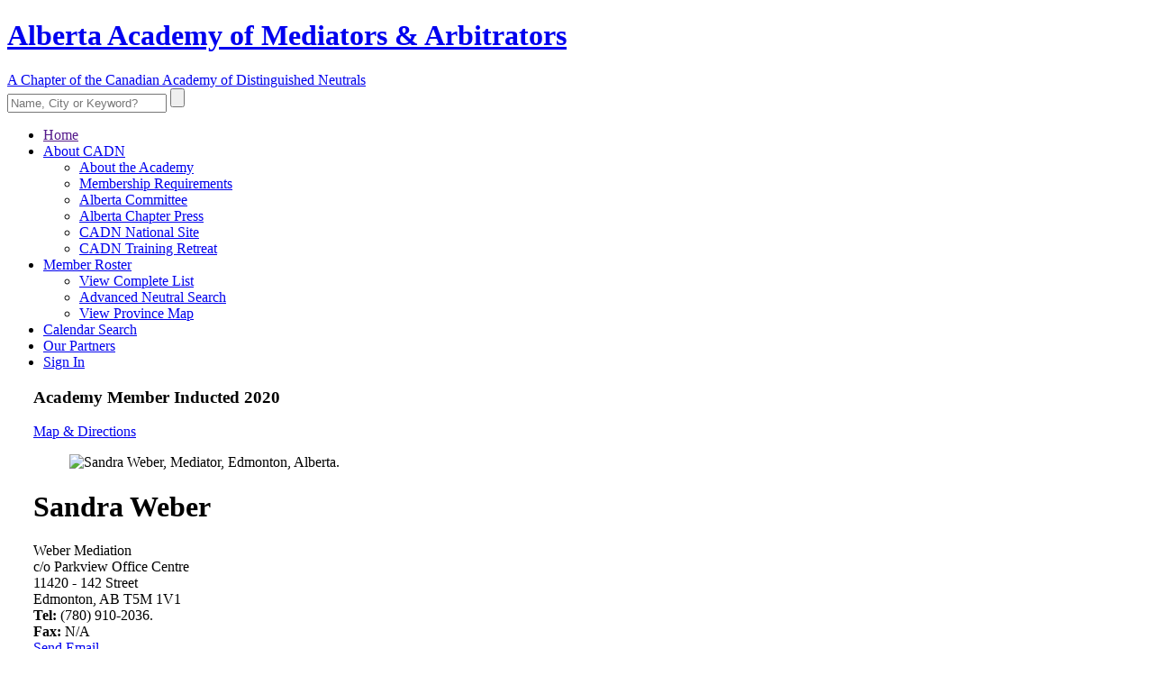

--- FILE ---
content_type: text/html; charset=utf-8
request_url: https://albertamediators.org/sandra-weber
body_size: 7452
content:
<!DOCTYPE html>
<html lang="en">

<head>
    <meta charset="utf-8">
    <meta http-equiv="X-UA-Compatible" content="IE=edge">
    <meta name="viewport" content="width=device-width, initial-scale=1, shrink-to-fit=no">
    <meta name="description" content="Sandra Weber Mediator with Weber Mediation in Edmonton, Alberta">
        <meta name="keywords" content="Sandra Weber, Edmonton mediations, Edmonton Mediator, Weber Mediator, Weber Mediation, Edmonton, Alberta">
        <meta name="author" content="Ansonika">
    <meta name="rating" content="General">
    <meta name="robots" content="all">
    <meta name="revisit-after" content="3 days">

        <base href='https://albertamediators.org/'>
    <title>Sandra Weber - Mediator based in Edmonton, Alberta.</title>

    <!-- Favicons-->
    <link rel="shortcut icon" href="img/favicon.ico" type="image/x-icon">
    <link rel="apple-touch-icon" type="image/x-icon" href="img/apple-touch-icon-57x57-precomposed.png">
    <link rel="apple-touch-icon" type="image/x-icon" sizes="72x72" href="img/apple-touch-icon-72x72-precomposed.png">
    <link rel="apple-touch-icon" type="image/x-icon" sizes="114x114" href="img/apple-touch-icon-114x114-precomposed.png">
    <link rel="apple-touch-icon" type="image/x-icon" sizes="144x144" href="img/apple-touch-icon-144x144-precomposed.png">

        <link rel='StyleSheet' href='https://fonts.googleapis.com/css?family=Poppins:300,400,400i,500,500i,600,600i,700,700i|Nunito' type='text/css'>
    <style>
        /*Google web font family*/
        @font-face {
            font-family: 'Schneidler Md BT';
            src: url("font/SchneidlerBT-Medium.eot");
            src: url("font/SchneidlerBT-Medium-.eot#iefix") format("embedded-opentype"), url("font/SchneidlerBT-Medium.woff2") format("woff2"), url("font/SchneidlerBT-Medium.woff") format("woff"), url("font/SchneidlerBT-Medium.ttf") format("truetype");
            font-weight: normal;
            font-style: normal;
        }
    </style>
    
    <link rel='StyleSheet' href='combine.php?type=css&files=dynamic,icons_all,animate,bootstrap,modal,style,style_local,menu,menu_local,vendors,autocomplete,calendar,calendar_daterequest&ts=2024-09-18' type='text/css'>

    
            <style>
            .box_general_3 {
                padding-left: 29px;
                padding-right: 29px;
            }
        </style>
    
    <!--?php if( $this->currentPageIs("contact-cadn")): ?>
        <script src='https://www.google.com/recaptcha/api.js'></script>
    < ?php endif; ?-->
</head>

<body>

<div id="preloader" class="Fixed">
    <div data-loader="circle-side"></div>
</div>
<!-- /Preload-->

<div id="page">
    <header class="header_sticky">
        <a href="#menu" class="btn_mobile">
            <div class="hamburger hamburger--spin" id="hamburger">
                <div class="hamburger-box">
                    <div class="hamburger-inner"></div>
                </div>
            </div>
        </a>
        <!-- /btn_mobile-->
        <a href="#sign-in-dialog" class="sing_in_mobile popup-with-zoom-anim"><i class="icon-login-1"></i></a>
        <div class="container">
            <div class="row">
                    <div class="col-xl-9 col-lg-9 col-md-9">
        <a href="/" title="Alberta Academy of Mediators & Arbitrators" id="logo_home">
            <h1>Alberta Academy of Mediators & Arbitrators</h1>
            <span>A Chapter of the Canadian Academy of Distinguished Neutrals</span>
        </a>
    </div>
                <div class="col-xl-3 col-lg-3 col-md-3">
                    <div id="sb-search" class="sb-search">
                        <form id="superSearch" method="post" action="index.php">
                            <input type="hidden" name="list" value="usersearch">
                            <input type="hidden" name="method" value="create">
                            <input class="sb-search-input" placeholder="Name, City or Keyword?" type="text" value="" name="biography" id="search">
                            <input class="sb-search-submit" type="submit" value="" placeholder="Type Name, Location or Keyword">
                            <span class="sb-icon-search"></span>
                        </form>
                    </div>
                </div>
            </div>
        </div>
        <!-- /container -->
        <div id="menu-wrapper">
            <div class="container">
                <nav id="menu" class="main-menu">
                    <ul>
                        <li>
                            <span><a href="">Home</a></span>
                        </li>
                        <li>
                            <span><a href="about">About CADN</a></span>
                            <ul>
                                <li><a href="about">About the Academy</a></li>
                                <li><a href="membership">Membership Requirements</a></li>
                                <li><a href="alberta-committee">Alberta Committee</a></li>
                                <li><a href="press">Alberta Chapter Press</a></li>
                                <li><a href="http://2020.adrweb.ca">CADN National Site</a></li>
                                <li><a href="retreat">CADN Training Retreat</a></li>
                            </ul>
                        </li>
                        <li>
                            <span><a href="roster">Member Roster</a></span>
                            <ul>
                                <li><a href="roster">View Complete List</a></li>
                                <li><a href="search">Advanced Neutral Search</a></li>
                                <li><a href="map">View Province Map</a></li>
                            </ul>
                        </li>
                        <li>
                            <span><a href="dateselector">Calendar Search</a></span>
                        </li>
                        <li>
                            <span><a href="partners">Our Partners</a></span>
                        </li>
                        <li id="sign_in"><span><a href="#sign-in-dialog" class="popup-with-zoom-anim">Sign In<i class="icon-login-1"></i></a></span></li>
                    </ul>
                </nav>
                <!-- /main-menu -->
            </div>
        </div>
        <!-- /menu-wrapper -->
    </header>
    <!-- /header -->

    
<main class="no_background">
<a name='user'></a>
<main>
    <div class="profile container margin_60_35">
        <div class="row">
            <div class="col-xl-12 p-0">
                <div class="float-xl-left col-xl-8">
                    <div class="box_general_3 profile_box">
                        <div class="title_box clearfix fix_margin_mobile">
                            <h3>
                                                                    Academy Member
                                    <span> Inducted 2020</span>                                                            </h3>
                            <a href="https://www.google.com/maps/dir/?api=1&destination=c%2Fo+Parkview+Office+Centre+11420+-+142+Street%2C+Edmonton%2C+Alberta+T5M+1V1%2C+Canada" target="_blank">Map &amp; Directions</a>
                        </div>
                        <div class="profile">
                            <div class="row">
                                <div class="col-xl-4 col-lg-3 col-md-4">
                                    <figure>
                                        <img src="photos/Sandra-Weber.jpg" alt="Sandra Weber, Mediator, Edmonton, Alberta." class="img-fluid" >
                                    </figure>
                                </div>
                                <div class="col-xl-6 col-lg-9 col-md-8">
                                    <h1>Sandra Weber</h1>
                                    <div id="profile_address">
                                    Weber Mediation<br>c/o Parkview Office Centre<br>11420 - 142 Street<br>
                                    Edmonton, AB T5M 1V1<br>
                                    </div>
                                    <div id="profile_contacts">
                                        <strong>Tel:</strong> (780) 910-2036.<br>
                                        <strong>Fax:</strong> N/A<br>
                                    </div>
                                    <a href="/booking_inquiry/create_form/18139616" id="send_message">Send Email</a>
                                </div>
                            </div>
                            <!-- /row -->
                            <div id="additional_info">
                                                                    <p>Recognized to <a href='http://www.albertamediators.org''><strong>Alberta Chapter</strong></a>                                        for:<br><strong>Civil/Commercial Mediation</strong></p>
                                                            </div>
                            <a href="#0" class="video_conf_bt"><span class="pulse_bt"><img src="img/video_conf_bt.png" alt=""></span> Video Conferencing<br>Available</a>
                        </div>
                        <!-- /profile -->
                    </div><!-- /profile_box  -->
                </div><!-- /col-xl-8  -->

                <aside id="sidebar" class="float-xl-right col-xl-4 ">
                    <div class="box_general_3 booking_box clearfix">
                        <div class="title_box">
                            <h3>Book an Appointment with <span>Sandra Weber's office</span></h3>
                        </div>
                        <div class="welcome ">
    <h4 class="welcomeBack" style="height: auto; display: none;"></h4>
                            <p>Please click your preferred available date to submit a request.
                            </p>

                        </div>
    <a name='calendar'></a>
<div id="calendar_wrapper" class='disabled_calendar'>
            <div class="auth_mask">
            <div class=content>
                <h5>Please enter your email</h5>
                <form>
                    <div class="invalid-feedback" id="lawFirmEmail_invalid-feedback"></div>
                    <input type="email" id="lawFirmEmail" name="lawFirmEmail" class="form-control" value="" required rel="18139616">
                    <button class="btn_1" type="submit">Submit</button>
                </form>
            </div>
        </div>
            <table class="main_calendar smallcal">
            <tbody>
			<tr>
				<td>
                    <div class="welcomeBack" style="display: none;"></div>
				</td>
			</tr>
            <tr>
                <td>
                    <div class="styled-select month_select">
                        <form id="dateSelectorForm" action="smallcalendar_embed/18139616">
                            <select id='dateSelector'><option value='0' selected>January 2026</option>
<option value='1' >February 2026</option>
<option value='2' >March 2026</option>
<option value='3' >April 2026</option>
<option value='4' >May 2026</option>
<option value='5' >June 2026</option>
<option value='6' >July 2026</option>
<option value='7' >August 2026</option>
<option value='8' >September 2026</option>
<option value='9' >October 2026</option>
<option value='10' >November 2026</option>
<option value='11' >December 2026</option>
<option value='12' >January 2027</option>
<option value='13' >February 2027</option>
<option value='14' >March 2027</option>
<option value='15' >April 2027</option>
<option value='16' >May 2027</option>
<option value='17' >June 2027</option>
<option value='18' >July 2027</option>
<option value='19' >August 2027</option>
<option value='20' >September 2027</option>
<option value='21' >October 2027</option>
<option value='22' >November 2027</option>
<option value='23' >December 2027</option>
</select>                        </form>
                    </div>
                </td>
            </tr>
            <tr>
                <td>
                    <div id='calendar' class='calendar_border'>
                        <table class='calendar smallcal'>
                            <thead><tr>
                                                            <th>Mo</th>
                                                            <th>Tu</th>
                                                            <th>We</th>
                                                            <th>Th</th>
                                                            <th>Fr</th>
                                                            <th></th>
                                                            <th></th>
                                                        </tr></thead>
                            <tbody>
                                                            <tr>
                                                                            <td>&nbsp;
</td>
                                                                            <td>&nbsp;
</td>
                                                                            <td>&nbsp;
</td>
                                                                            <td><a  class='past showBooking tooltip_calendar' >1</a>
</td>
                                                                            <td><a  class='past showBooking tooltip_calendar' >2</a>
</td>
                                                                    </tr>
                                                            <tr>
                                                                            <td><a  class='past showBooking tooltip_calendar' >5</a>
</td>
                                                                            <td><a  class='past showBooking tooltip_calendar' >6</a>
</td>
                                                                            <td><a  class='past showBooking tooltip_calendar' >7</a>
</td>
                                                                            <td><a  class='past showBooking tooltip_calendar' >8</a>
</td>
                                                                            <td><a  class='past showBooking tooltip_calendar' >9</a>
</td>
                                                                    </tr>
                                                            <tr>
                                                                            <td><a  class='past showBooking tooltip_calendar' >12</a>
</td>
                                                                            <td><a  class='past showBooking tooltip_calendar' >13</a>
</td>
                                                                            <td><a  class='past showBooking tooltip_calendar' >14</a>
</td>
                                                                            <td><a  class='past showBooking tooltip_calendar' >15</a>
</td>
                                                                            <td><a  class='past showBooking tooltip_calendar' >16</a>
</td>
                                                                    </tr>
                                                            <tr>
                                                                            <td><a  class='past showBooking tooltip_calendar' >19</a>
</td>
                                                                            <td><a  class='past showBooking tooltip_calendar' >20</a>
</td>
                                                                            <td><a  class='past showBooking tooltip_calendar' >21</a>
</td>
                                                                            <td><a  class='unavailable showBooking tooltip_calendar' title='BOOKED'>22</a>
</td>
                                                                            <td><a  class='unavailable showBooking tooltip_calendar' title='BOOKED'>23</a>
</td>
                                                                    </tr>
                                                            <tr>
                                                                            <td><a  class='unavailable showBooking tooltip_calendar' title='BOOKED'>26</a>
</td>
                                                                            <td><a href='booking/create_form/18139616/date/2026-1-27' class='available_all_day starred showBooking tooltip_calendar' title='AVAILABLE ALL DAY<br>(In-Person or Online)'>27</a>
</td>
                                                                            <td><a  class='unavailable showBooking tooltip_calendar' title='BOOKED'>28</a>
</td>
                                                                            <td><a  class='unavailable showBooking tooltip_calendar' title='BOOKED'>29</a>
</td>
                                                                            <td><a  class='unavailable showBooking tooltip_calendar' title='BOOKED'>30</a>
</td>
                                                                    </tr>
                                                        </tbody>
                        </table>
                    </div>
                </td>
            </tr>
            </tbody>
        </table>
        <div class="legend_calendar smallcal">
            <ul>
                <li><span></span>Available</li>
                <li><span></span>Booked</li>
                <li><span></span>On Hold</li>
                            </ul>
            <small><strong>*</strong> Hover over marked days for public notes </small>
        </div>
                <div class="last_update smallcal">Calendar Last Updated Jan 21 2026</div>
        <a href="/printablecalendar/18139616" class="print_dates smallcal" target="_blank"><i class="icon-print"></i>Print Available Dates Summary</a>
</div> <!-- calendar_wrapper -->
                    </div>
                </aside>

                <div class="float-xl-left col-xl-8">
                                            <div role="tablist" class="accordion profile_accordion" id="practice_benchmarks">
                            <div class="card">
                                <div class="card-header" role="tab">
                                    <h3 class="mb-0">
                                        <a class="collapsed" data-toggle="collapse" href="#collapse_practice" aria-expanded="false">
                                            <i class="indicator icon_plus_alt2"></i>ADR Practice Benchmarks
                                        </a>
                                    </h3>
                                </div>
                                <div id="collapse_practice" class="collapse" role="tabpanel" data-parent="#practice_benchmarks">
                                    <div class="card-body">
                                        <div class="wrapper_indent">
                                                                                            <div class="tab_practice_head">
                                                    <ul class="clearfix">
                                                        <li><strong>Practice Commenced</strong><span>2018</span></li>
                                                        <li><strong># of MEDS <small>(as of 22/1/26)</small></strong><span>335</span></li>
                                                        <li><strong># of ARBS <small>(as of 22/1/26)</small></strong><span>&nbsp;</span></li>
                                                    </ul>
                                                </div>
                                                <!-- /tab_practice_head -->
                                            
                                            <div class="row justify-content-center">
                                                                                                    <div class="col-lg-6 col-md-6">
                                                        <div class="chart_box float-lg-right">
                                                            <h6>Current Practice</h6><canvas id="myPieChart" width="400" height="400"></canvas>
                                                        </div>
                                                        <script src="https://nadn.org/js/chart.min.js"></script>
                                                        <script>
                                                            var ctx = document.getElementById("myPieChart");
                                                            var myPieChart = new Chart(ctx, {
                                                                type: 'pie',
                                                                data: {
                                                                    labels: ["Law", "Med", "Arb", "Other"],
                                                                    datasets: [{
                                                                        data: [, 100, , ],
                                                                        backgroundColor: ['#6c87a5', '#017bff', '#13a2e6', '#c2d2f3'],
                                                                    }],
                                                                },
                                                            });
                                                        </script>
                                                    </div>
                                                                                                                                                    <div class="col-lg-6 col-md-6">
                                                        <div class="chart_box">
                                                            <h6>Online / In-Person </h6><canvas id="myPieChart_2" width="400" height="400"></canvas>
                                                        </div>
                                                        <script src="https://nadn.org/js/chart.min.js"></script>
                                                        <script>
                                                            var ctx = document.getElementById("myPieChart_2");
                                                            var tooltipsLabel = ['Virtual','Hybrid','In Person'];
                                                            var myPieChart = new Chart(ctx, {
                                                                type: 'pie',
                                                                data: {
                                                                    labels: ["VIR", "HYB", "PER", ""],
                                                                    datasets: [{
                                                                        data: [97, 1, 2, 0],
                                                                        backgroundColor: ['#8f4ece', '#b169f3', '#cc86ff','#ffffff'],
                                                                    }],
                                                                },
                                                                options: {
                                                                    tooltips: {
                                                                        enabled: true,
                                                                        mode: 'single',
                                                                        callbacks: {
                                                                            title: function(tooltipItem, data) {
                                                                                return tooltipsLabel[tooltipItem[0].index];
                                                                            },

                                                                        }
                                                                    },
                                                                }
                                                            });
                                                        </script>
                                                    </div>
                                                                                            </div>
                                            <!-- /row -->

                                        </div>
                                    </div>
                                </div>
                                <!-- /card -->
                            </div>
                        </div>
                    
                    <div class="box_general_3">
                        <section id="bio">
                            <div class="indent_title_in">
                                <i class="pe-7s-user"></i>
                                <h3>Biographical</h3>
                            </div>
                            <div class="wrapper_indent">
                                <p>For over 28 years, Sandra practiced civil litigation at McLennan Ross LLP. During that time, Sandra's primary areas of focus were insurance and personal injury law.&nbsp; She represented clients at various levels of court in Alberta, Saskatchewan and Northwest Territories. In addition, she gained significant experience advocating on behalf of clients in various alternative dispute settings including JDRs and mediations.</p>
<p>Ultimately, Sandra's focus turned to the conduct of mediations and to that end, she retired from private practice in December 2018. In January 2019, Sandra began providing her mediation services through Weber Mediation and she hasn't looked back since.&nbsp;</p>                            </div>
                        </section>
                        <!-- /section -->

                        <hr>
                        <section id="experience">
                            <div class="indent_title_in">
                                <i class="pe-7s-note2"></i>
                                <h3>Case Experience</h3>
                            </div>
                            <div class="wrapper_indent">
                                <div class="three_col_list">
                                    <ul>
                                        <li>Automotive</li>
                                        <li>Construction</li>
                                        <li>Disability Claims</li>
                                        <li>Insurance</li>
                                        <li>Landlord/Tenant</li>
                                        <li>Libel & Slander</li>
                                        <li>Medical Malpractice</li>
                                        <li>Personal Injury</li>
                                        <li>Police</li>
                                        <li>Premises Liability</li>
                                        <li>Product Liability</li>
                                        <li>Professional Liability</li>
                                        <li>Professional Malpractice</li>
                                        <li>Professional Negligence</li>
                                        <li>Property Damage</li>
                                        <li>Sports</li>
                                        <li>Torts</li>
                                        <li>Workers' Compensation</li>
                                        <li>Wrongful Death</li>
                                    </ul>
                                </div>
                            </div>
                        </section>
                        <!-- /section -->

                        <hr>
                        <section id="educations">
                            <div class="indent_title_in">
                                <i class="pe-7s-study"></i>
                                <h3>Education</h3>
                            </div>
                            <div class="wrapper_indent">
                                <ul>
<li>Straus Institute for Dispute Resolution,&nbsp;<em>Mediating the Litigated Case, </em>Pepperdine University (July 2018)</li>
<li>L.L.B., University of Alberta (1990)</li>
<li>B. Comm., University of Alberta (1986)</li>
</ul>                            </div>
                        </section>
                        <!-- /section -->

                        <hr>
                        <section id="affiliations">
                            <div class="indent_title_in">
                                <i class="pe-7s-users"></i>
                                <h3>Memberships & Affiliations</h3>
                            </div>
                            <div class="wrapper_indent">
                                <p><strong>BAR ADMISSIONS</strong></p>
<ul>
<li><span style="font-size: 0.875rem;">Alberta (1991 - Currently Inactive)</span></li>
<li>Northwest Territories (2000 - Currently Inactive)</li>
</ul>
<p>&nbsp;</p>
<p><strong>RECOGNITION</strong></p>
<ul>
<li>Insurance Law and Personal Injury Litigation, <em>Best Lawyers in Canada, </em>2014 - 2019</li>
<li>Personal Injury,&nbsp;<em>Canadian Legal Lexpert Directory</em></li>
<li>BV Distinguished Peer Review Rating, <em>Martindale-Hubbell</em></li>
</ul>                            </div>
                        </section>
                        <!-- /section -->

                        <hr>
                        <section>
                            <div class="indent_title_in">
                                <i class="pe-7s-cash"></i>
                                <h3>Rates Information</h3>
                            </div>
                            <div class="wrapper_indent">
                                <p><p>Rate information is set out in Mediation Agreement.</p></p>
                            </div>
                        </section>
                        <!-- /section -->

                        <hr>
                        <section>
                            <div class="indent_title_in">
                                <i class="icon_comment_alt"></i>
                                <h3>Language Skills</h3>
                            </div>
                            <div class="wrapper_indent">
                                <p>English</p>
                            </div>
                        </section>
                        <!-- /section -->

                    </div>
                </div>
            </div><!-- /col-xl-12 -->
                    </div>
        <!-- /row -->
    </div>
    <!-- /container -->
</main>
</main>    <!-- /main content -->

    <footer>
            <div class="container">
        <div class="row justify-content-between">
            <div class="col-md-3">
                <p>
                    <a href="https://mediators.ca/">
                        <img src="img/logo_footer_CADN1.png" data-retina="true" alt="" width="246" height="190" class="img-fluid footer-logo">
                    </a>
                </p>
            </div>
            <div class="col-lg-6 col-md-6 text-center">
                <a href="https://mediators.ca/">
                    <img src="img/logo_footer_2.png" data-retina="true" width="228" height="40" alt="" style="margin-left: -25px" class="img-fluid">
                </a>
                <div class="contacts_footer">
                    <ul>
                        <li><strong>Alberta Chapter</strong></li>
                        <li>2 St. Clair Ave W., 18th Floor</li>
                        <li>Toronto, ON M4V 1L5</li>
                        <li><a href="tel:4168480315">Tel: (416) 848-0315</a></li>
                        <li>Fax: (866) 257-4698</li>
                        <li><a href="contact-cadn" style="color:#46bcfa; text-decoration: underline;">Contact CADN Staff</a></li>
                    </ul>
                </div>
            </div>
            <div class="col-lg-2 col-md-3">
                <div class="follow_us">
                    <h5>Follow us</h5>
                    <ul>
                        <li><a href="http://twitter.com/nadn_org" target="_blank"><i class="social_twitter"></i></a></li>
                        <li><a href="http://www.linkedin.com/company/national-academy-of-distinguished-neutrals" target="_blank"><i class="social_linkedin"></i></a></li>
                    </ul>
                </div>
            </div>
        </div>
        <!--/row-->
        <hr>
        <div class="row">
            <div class="col-md-5">
                <ul id="additional_links">
                    <li><a href="conditions">Terms and Conditions</a></li>
                    <li><a href="privacy-statement">Privacy Statement</a></li>
                </ul>
            </div>
            <div class="col-md-7">
                <div id="copy">&copy; 2020 Canadian Academy of Distinguished Neutrals </div>
            </div>
        </div>
    </div>
    </footer>
    <!--/footer-->
</div>
<!-- page -->

<div id="toTop"></div>
<!-- Back to top button -->

    <div id="sign-in-dialog" class="zoom-anim-dialog mfp-hide">
    <div class="small-dialog-header">
        <h3>Academy Members Only</h3>
    </div>
    <form action="user/login">
        <div class="sign-in-wrapper">
            <div class="form-group">
                <label>Email:</label>
                <input type="email" class="form-control" name="signin_email" id="signin_email" required>
                <div class="invalid-feedback" id="signin_email_invalid-feedback"></div>
                <i class="icon_mail_alt"></i>
            </div>
            <div class="form-group">
                <label>Password:</label>
                <input type="password" class="form-control" name="password" id="password" value="" required>
                <div class="invalid-feedback" id="password_invalid-feedback"></div>
                <i class="icon_lock_alt"></i>
            </div>
            <div class="text-right"><a id="forgot" href="#0">Lost Your Password?</a></div>
            <div class="text-center add_top_20 add_bottom_15"><input type="submit" value="Log In" class="btn_1" name="gsubmit"></div>
            <div class="checkboxes text-center">
                <input id="remember-me" type="checkbox" name="rememberPassword">
                <label for="remember-me">Remember Me</label>
            </div>
            <div id="forgot_pw">
                <div class="form-group">
                    <label>Please confirm login email below:</label>
                    <input type="email" class="form-control" name="email_forgot" id="email_forgot">
                    <div class="invalid-feedback" id="email_forgot_invalid-feedback"></div>
                    <i class="icon_mail_alt"></i>
                </div>
                <div>You will receive an email containing a link allowing you to reset your password to a new preferred one.</div>
                <div class="text-center add_top_20 add_bottom_15"><input type="submit" value="Email Me New Password" class="btn_1" name="gsubmit"></div>
            </div>
        </div>
    </form>
    <!--form -->
</div>


<script src='combine.php?type=javascript&files=jquery,init,bootstrap,easing,modal,common,hideshowpassword,login,cookie,autocomplete,tooltipster,calendar_func_new,mask,booking_inquiry_form&ts=2024-09-18' type='text/javascript'></script>
<script src='https://nadn.org/./themes/js/functions.js' type='text/javascript'></script>

    <script type='text/javascript'>
    <!--
    
                      (function(i,s,o,g,r,a,m){i['GoogleAnalyticsObject']=r;i[r]=i[r]||function(){
                      (i[r].q=i[r].q||[]).push(arguments)},i[r].l=1*new Date();a=s.createElement(o),
                      m=s.getElementsByTagName(o)[0];a.async=1;a.src=g;m.parentNode.insertBefore(a,m)
                      })(window,document,'script','//www.google-analytics.com/analytics.js','ga');                    
                      ga('create', 'UA-53866001-2', 'auto');
                      ga('send', 'pageview');
                
    -->
    </script>






</body>
</html>
